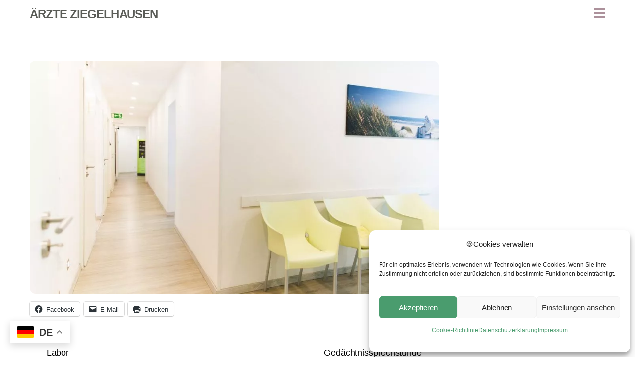

--- FILE ---
content_type: text/html;charset=UTF-8
request_url: https://hausarzt-ziegelhausen.de/flur-eingang-2-2-2-2-2/
body_size: 18732
content:
<!--THEMIFY CACHE--><!DOCTYPE html>
<html lang="de">
<head><meta charset="UTF-8"><meta name="viewport" content="width=device-width, initial-scale=1, minimum-scale=1"><style id="tb_inline_styles" data-no-optimize="1">.tb_animation_on{overflow-x:hidden}.themify_builder .wow{visibility:hidden;animation-fill-mode:both}[data-tf-animation]{will-change:transform,opacity,visibility}.themify_builder .tf_lax_done{transition-duration:.8s;transition-timing-function:cubic-bezier(.165,.84,.44,1)}[data-sticky-active].tb_sticky_scroll_active{z-index:1}[data-sticky-active].tb_sticky_scroll_active .hide-on-stick{display:none}@media(min-width:1281px){.hide-desktop{width:0!important;height:0!important;padding:0!important;visibility:hidden!important;margin:0!important;display:table-column!important;background:0!important;content-visibility:hidden;overflow:hidden!important}}@media(min-width:769px) and (max-width:1280px){.hide-tablet_landscape{width:0!important;height:0!important;padding:0!important;visibility:hidden!important;margin:0!important;display:table-column!important;background:0!important;content-visibility:hidden;overflow:hidden!important}}@media(min-width:481px) and (max-width:768px){.hide-tablet{width:0!important;height:0!important;padding:0!important;visibility:hidden!important;margin:0!important;display:table-column!important;background:0!important;content-visibility:hidden;overflow:hidden!important}}@media(max-width:480px){.hide-mobile{width:0!important;height:0!important;padding:0!important;visibility:hidden!important;margin:0!important;display:table-column!important;background:0!important;content-visibility:hidden;overflow:hidden!important}}@media(max-width:768px){div.module-gallery-grid{--galn:var(--galt)}}@media(max-width:480px){
 .themify_map.tf_map_loaded{width:100%!important}
 .ui.builder_button,.ui.nav li a{padding:.525em 1.15em}
 .fullheight>.row_inner:not(.tb_col_count_1){min-height:0}
 div.module-gallery-grid{--galn:var(--galm);gap:8px}
 }</style><noscript><style>.themify_builder .wow,.wow .tf_lazy{visibility:visible!important}</style></noscript> <style id="tf_lazy_style" data-no-optimize="1">
 .tf_svg_lazy{
 content-visibility:auto;
 background-size:100% 25%!important;
 background-repeat:no-repeat!important;
 background-position:0 0, 0 33.4%,0 66.6%,0 100%!important;
 transition:filter .3s linear!important;
 filter:blur(25px)!important; transform:translateZ(0)
 }
 .tf_svg_lazy_loaded{
 filter:blur(0)!important
 }
 [data-lazy]:is(.module,.module_row:not(.tb_first)),.module[data-lazy] .ui,.module_row[data-lazy]:not(.tb_first):is(>.row_inner,.module_column[data-lazy],.module_subrow[data-lazy]){
 background-image:none!important
 }
 </style><noscript><style>
 .tf_svg_lazy{
 display:none!important
 }
 </style></noscript><style id="tf_lazy_common" data-no-optimize="1">
 img{
 max-width:100%;
 height:auto
 }
 :where(.tf_in_flx,.tf_flx){display:inline-flex;flex-wrap:wrap;place-items:center}
 .tf_fa,:is(em,i) tf-lottie{display:inline-block;vertical-align:middle}:is(em,i) tf-lottie{width:1.5em;height:1.5em}.tf_fa{width:1em;height:1em;stroke-width:0;stroke:currentColor;overflow:visible;fill:currentColor;pointer-events:none;text-rendering:optimizeSpeed;buffered-rendering:static}#tf_svg symbol{overflow:visible}:where(.tf_lazy){position:relative;visibility:visible;display:block;opacity:.3}.wow .tf_lazy:not(.tf_swiper-slide){visibility:hidden;opacity:1}div.tf_audio_lazy audio{visibility:hidden;height:0;display:inline}.mejs-container{visibility:visible}.tf_iframe_lazy{transition:opacity .3s ease-in-out;min-height:10px}:where(.tf_flx),.tf_swiper-wrapper{display:flex}.tf_swiper-slide{flex-shrink:0;opacity:0;width:100%;height:100%}.tf_swiper-wrapper>br,.tf_lazy.tf_swiper-wrapper .tf_lazy:after,.tf_lazy.tf_swiper-wrapper .tf_lazy:before{display:none}.tf_lazy:after,.tf_lazy:before{content:'';display:inline-block;position:absolute;width:10px!important;height:10px!important;margin:0 3px;top:50%!important;inset-inline:auto 50%!important;border-radius:100%;background-color:currentColor;visibility:visible;animation:tf-hrz-loader infinite .75s cubic-bezier(.2,.68,.18,1.08)}.tf_lazy:after{width:6px!important;height:6px!important;inset-inline:50% auto!important;margin-top:3px;animation-delay:-.4s}@keyframes tf-hrz-loader{0%,100%{transform:scale(1);opacity:1}50%{transform:scale(.1);opacity:.6}}.tf_lazy_lightbox{position:fixed;background:rgba(11,11,11,.8);color:#ccc;top:0;left:0;display:flex;align-items:center;justify-content:center;z-index:999}.tf_lazy_lightbox .tf_lazy:after,.tf_lazy_lightbox .tf_lazy:before{background:#fff}.tf_vd_lazy,tf-lottie{display:flex;flex-wrap:wrap}tf-lottie{aspect-ratio:1.777}.tf_w.tf_vd_lazy video{width:100%;height:auto;position:static;object-fit:cover}
 </style><link type="image/png" href="https://hausarzt-ziegelhausen.de/wp-content/uploads/2015/01/Logo_hausarzt_heidelberg_ziegelhausen130x130.png" rel="apple-touch-icon" /><link type="image/png" href="https://hausarzt-ziegelhausen.de/wp-content/uploads/2015/01/Logo_hausarzt_heidelberg_ziegelhausen130x130.png" rel="icon" /><meta name='robots' content='index, follow, max-image-preview:large, max-snippet:-1, max-video-preview:-1' /><title>Praxisflur - ÄRZTE ZIEGELHAUSEN</title><link rel="canonical" href="https://hausarzt-ziegelhausen.de/flur-eingang-2-2-2-2-2/" /><meta property="og:locale" content="de_DE" /><meta property="og:type" content="article" /><meta property="og:title" content="Praxisflur - ÄRZTE ZIEGELHAUSEN" /><meta property="og:url" content="https://hausarzt-ziegelhausen.de/flur-eingang-2-2-2-2-2/" /><meta property="og:site_name" content="ÄRZTE ZIEGELHAUSEN" /><meta property="article:published_time" content="2018-02-20T19:55:21+00:00" /><meta property="article:modified_time" content="2018-02-20T19:55:50+00:00" /><meta property="og:image" content="https://hausarzt-ziegelhausen.de/wp-content/uploads/2018/02/A7A9097.jpg" /><meta property="og:image:width" content="2000" /><meta property="og:image:height" content="1309" /><meta property="og:image:type" content="image/jpeg" /><meta name="author" content="Dr. Cornelius Rennow" /><meta name="twitter:card" content="summary_large_image" /><meta name="twitter:label1" content="Verfasst von" /><meta name="twitter:data1" content="Dr. Cornelius Rennow" /><script type="application/ld+json" class="yoast-schema-graph">{"@context":"https://schema.org","@graph":[{"@type":"WebPage","@id":"https://hausarzt-ziegelhausen.de/flur-eingang-2-2-2-2-2/","url":"https://hausarzt-ziegelhausen.de/flur-eingang-2-2-2-2-2/","name":"Praxisflur - ÄRZTE ZIEGELHAUSEN","isPartOf":{"@id":"https://hausarzt-ziegelhausen.de/#website"},"primaryImageOfPage":{"@id":"https://hausarzt-ziegelhausen.de/flur-eingang-2-2-2-2-2/#primaryimage"},"image":{"@id":"https://hausarzt-ziegelhausen.de/flur-eingang-2-2-2-2-2/#primaryimage"},"thumbnailUrl":"https://hausarzt-ziegelhausen.de/wp-content/uploads/2018/02/A7A9097.jpg","datePublished":"2018-02-20T19:55:21+00:00","dateModified":"2018-02-20T19:55:50+00:00","author":{"@id":"https://hausarzt-ziegelhausen.de/#/schema/person/f500f76a10bddcceb5ba355918637db0"},"breadcrumb":{"@id":"https://hausarzt-ziegelhausen.de/flur-eingang-2-2-2-2-2/#breadcrumb"},"inLanguage":"de","potentialAction":[{"@type":"ReadAction","target":["https://hausarzt-ziegelhausen.de/flur-eingang-2-2-2-2-2/"]}]},{"@type":"ImageObject","inLanguage":"de","@id":"https://hausarzt-ziegelhausen.de/flur-eingang-2-2-2-2-2/#primaryimage","url":"https://hausarzt-ziegelhausen.de/wp-content/uploads/2018/02/A7A9097.jpg","contentUrl":"https://hausarzt-ziegelhausen.de/wp-content/uploads/2018/02/A7A9097.jpg","width":2000,"height":1309},{"@type":"BreadcrumbList","@id":"https://hausarzt-ziegelhausen.de/flur-eingang-2-2-2-2-2/#breadcrumb","itemListElement":[{"@type":"ListItem","position":1,"name":"Startseite","item":"https://hausarzt-ziegelhausen.de/"},{"@type":"ListItem","position":2,"name":"Praxisflur"}]},{"@type":"WebSite","@id":"https://hausarzt-ziegelhausen.de/#website","url":"https://hausarzt-ziegelhausen.de/","name":"ÄRZTE ZIEGELHAUSEN","description":"[drflex id=1 background=#c2fd7d color=#5b2438 border-radius=15.0px padding=10.0px text=&#039;Termin vereinbaren&#039; css-classes=&#039;custom-css-button weitere-klasse&#039;]","potentialAction":[{"@type":"SearchAction","target":{"@type":"EntryPoint","urlTemplate":"https://hausarzt-ziegelhausen.de/?s={search_term_string}"},"query-input":{"@type":"PropertyValueSpecification","valueRequired":true,"valueName":"search_term_string"}}],"inLanguage":"de"},{"@type":"Person","@id":"https://hausarzt-ziegelhausen.de/#/schema/person/f500f76a10bddcceb5ba355918637db0","name":"Dr. Cornelius Rennow","image":{"@type":"ImageObject","inLanguage":"de","@id":"https://hausarzt-ziegelhausen.de/#/schema/person/image/","url":"https://secure.gravatar.com/avatar/7d1bf9161cf5465484d59b178c9dda2342ef6308d000682d17a74535661b28f1?s=96&d=mm&r=g","contentUrl":"https://secure.gravatar.com/avatar/7d1bf9161cf5465484d59b178c9dda2342ef6308d000682d17a74535661b28f1?s=96&d=mm&r=g","caption":"Dr. Cornelius Rennow"},"url":"https://hausarzt-ziegelhausen.de/author/dr-cornelius-rennow/"}]}</script><link rel="alternate" type="application/rss+xml" title="ÄRZTE ZIEGELHAUSEN &raquo; Feed" href="https://hausarzt-ziegelhausen.de/feed/" />
<link rel="alternate" type="application/rss+xml" title="ÄRZTE ZIEGELHAUSEN &raquo; Kommentar-Feed" href="https://hausarzt-ziegelhausen.de/comments/feed/" />
<link rel="alternate" type="application/rss+xml" title="ÄRZTE ZIEGELHAUSEN &raquo; Praxisflur-Kommentar-Feed" href="https://hausarzt-ziegelhausen.de/flur-eingang-2-2-2-2-2/feed/" />
<link rel="alternate" title="oEmbed (JSON)" type="application/json+oembed" href="https://hausarzt-ziegelhausen.de/wp-json/oembed/1.0/embed?url=https%3A%2F%2Fhausarzt-ziegelhausen.de%2Fflur-eingang-2-2-2-2-2%2F" />
<link rel="alternate" title="oEmbed (XML)" type="text/xml+oembed" href="https://hausarzt-ziegelhausen.de/wp-json/oembed/1.0/embed?url=https%3A%2F%2Fhausarzt-ziegelhausen.de%2Fflur-eingang-2-2-2-2-2%2F&#038;format=xml" />
<style id='wp-img-auto-sizes-contain-inline-css'>
img:is([sizes=auto i],[sizes^="auto," i]){contain-intrinsic-size:3000px 1500px}
/*# sourceURL=wp-img-auto-sizes-contain-inline-css */
</style>
<style id='jetpack-sharing-buttons-style-inline-css'>
.jetpack-sharing-buttons__services-list{display:flex;flex-direction:row;flex-wrap:wrap;gap:0;list-style-type:none;margin:5px;padding:0}.jetpack-sharing-buttons__services-list.has-small-icon-size{font-size:12px}.jetpack-sharing-buttons__services-list.has-normal-icon-size{font-size:16px}.jetpack-sharing-buttons__services-list.has-large-icon-size{font-size:24px}.jetpack-sharing-buttons__services-list.has-huge-icon-size{font-size:36px}@media print{.jetpack-sharing-buttons__services-list{display:none!important}}.editor-styles-wrapper .wp-block-jetpack-sharing-buttons{gap:0;padding-inline-start:0}ul.jetpack-sharing-buttons__services-list.has-background{padding:1.25em 2.375em}
/*# sourceURL=https://hausarzt-ziegelhausen.de/wp-content/plugins/jetpack/_inc/blocks/sharing-buttons/view.css */
</style>
<style id='global-styles-inline-css'>
:root{--wp--preset--aspect-ratio--square: 1;--wp--preset--aspect-ratio--4-3: 4/3;--wp--preset--aspect-ratio--3-4: 3/4;--wp--preset--aspect-ratio--3-2: 3/2;--wp--preset--aspect-ratio--2-3: 2/3;--wp--preset--aspect-ratio--16-9: 16/9;--wp--preset--aspect-ratio--9-16: 9/16;--wp--preset--color--black: #000000;--wp--preset--color--cyan-bluish-gray: #abb8c3;--wp--preset--color--white: #ffffff;--wp--preset--color--pale-pink: #f78da7;--wp--preset--color--vivid-red: #cf2e2e;--wp--preset--color--luminous-vivid-orange: #ff6900;--wp--preset--color--luminous-vivid-amber: #fcb900;--wp--preset--color--light-green-cyan: #7bdcb5;--wp--preset--color--vivid-green-cyan: #00d084;--wp--preset--color--pale-cyan-blue: #8ed1fc;--wp--preset--color--vivid-cyan-blue: #0693e3;--wp--preset--color--vivid-purple: #9b51e0;--wp--preset--gradient--vivid-cyan-blue-to-vivid-purple: linear-gradient(135deg,rgb(6,147,227) 0%,rgb(155,81,224) 100%);--wp--preset--gradient--light-green-cyan-to-vivid-green-cyan: linear-gradient(135deg,rgb(122,220,180) 0%,rgb(0,208,130) 100%);--wp--preset--gradient--luminous-vivid-amber-to-luminous-vivid-orange: linear-gradient(135deg,rgb(252,185,0) 0%,rgb(255,105,0) 100%);--wp--preset--gradient--luminous-vivid-orange-to-vivid-red: linear-gradient(135deg,rgb(255,105,0) 0%,rgb(207,46,46) 100%);--wp--preset--gradient--very-light-gray-to-cyan-bluish-gray: linear-gradient(135deg,rgb(238,238,238) 0%,rgb(169,184,195) 100%);--wp--preset--gradient--cool-to-warm-spectrum: linear-gradient(135deg,rgb(74,234,220) 0%,rgb(151,120,209) 20%,rgb(207,42,186) 40%,rgb(238,44,130) 60%,rgb(251,105,98) 80%,rgb(254,248,76) 100%);--wp--preset--gradient--blush-light-purple: linear-gradient(135deg,rgb(255,206,236) 0%,rgb(152,150,240) 100%);--wp--preset--gradient--blush-bordeaux: linear-gradient(135deg,rgb(254,205,165) 0%,rgb(254,45,45) 50%,rgb(107,0,62) 100%);--wp--preset--gradient--luminous-dusk: linear-gradient(135deg,rgb(255,203,112) 0%,rgb(199,81,192) 50%,rgb(65,88,208) 100%);--wp--preset--gradient--pale-ocean: linear-gradient(135deg,rgb(255,245,203) 0%,rgb(182,227,212) 50%,rgb(51,167,181) 100%);--wp--preset--gradient--electric-grass: linear-gradient(135deg,rgb(202,248,128) 0%,rgb(113,206,126) 100%);--wp--preset--gradient--midnight: linear-gradient(135deg,rgb(2,3,129) 0%,rgb(40,116,252) 100%);--wp--preset--font-size--small: 13px;--wp--preset--font-size--medium: clamp(14px, 0.875rem + ((1vw - 3.2px) * 0.469), 20px);--wp--preset--font-size--large: clamp(22.041px, 1.378rem + ((1vw - 3.2px) * 1.091), 36px);--wp--preset--font-size--x-large: clamp(25.014px, 1.563rem + ((1vw - 3.2px) * 1.327), 42px);--wp--preset--font-family--system-font: -apple-system,BlinkMacSystemFont,"Segoe UI",Roboto,Oxygen-Sans,Ubuntu,Cantarell,"Helvetica Neue",sans-serif;--wp--preset--spacing--20: 0.44rem;--wp--preset--spacing--30: 0.67rem;--wp--preset--spacing--40: 1rem;--wp--preset--spacing--50: 1.5rem;--wp--preset--spacing--60: 2.25rem;--wp--preset--spacing--70: 3.38rem;--wp--preset--spacing--80: 5.06rem;--wp--preset--shadow--natural: 6px 6px 9px rgba(0, 0, 0, 0.2);--wp--preset--shadow--deep: 12px 12px 50px rgba(0, 0, 0, 0.4);--wp--preset--shadow--sharp: 6px 6px 0px rgba(0, 0, 0, 0.2);--wp--preset--shadow--outlined: 6px 6px 0px -3px rgb(255, 255, 255), 6px 6px rgb(0, 0, 0);--wp--preset--shadow--crisp: 6px 6px 0px rgb(0, 0, 0);}:where(body) { margin: 0; }.wp-site-blocks > .alignleft { float: left; margin-right: 2em; }.wp-site-blocks > .alignright { float: right; margin-left: 2em; }.wp-site-blocks > .aligncenter { justify-content: center; margin-left: auto; margin-right: auto; }:where(.wp-site-blocks) > * { margin-block-start: 24px; margin-block-end: 0; }:where(.wp-site-blocks) > :first-child { margin-block-start: 0; }:where(.wp-site-blocks) > :last-child { margin-block-end: 0; }:root { --wp--style--block-gap: 24px; }:root :where(.is-layout-flow) > :first-child{margin-block-start: 0;}:root :where(.is-layout-flow) > :last-child{margin-block-end: 0;}:root :where(.is-layout-flow) > *{margin-block-start: 24px;margin-block-end: 0;}:root :where(.is-layout-constrained) > :first-child{margin-block-start: 0;}:root :where(.is-layout-constrained) > :last-child{margin-block-end: 0;}:root :where(.is-layout-constrained) > *{margin-block-start: 24px;margin-block-end: 0;}:root :where(.is-layout-flex){gap: 24px;}:root :where(.is-layout-grid){gap: 24px;}.is-layout-flow > .alignleft{float: left;margin-inline-start: 0;margin-inline-end: 2em;}.is-layout-flow > .alignright{float: right;margin-inline-start: 2em;margin-inline-end: 0;}.is-layout-flow > .aligncenter{margin-left: auto !important;margin-right: auto !important;}.is-layout-constrained > .alignleft{float: left;margin-inline-start: 0;margin-inline-end: 2em;}.is-layout-constrained > .alignright{float: right;margin-inline-start: 2em;margin-inline-end: 0;}.is-layout-constrained > .aligncenter{margin-left: auto !important;margin-right: auto !important;}.is-layout-constrained > :where(:not(.alignleft):not(.alignright):not(.alignfull)){margin-left: auto !important;margin-right: auto !important;}body .is-layout-flex{display: flex;}.is-layout-flex{flex-wrap: wrap;align-items: center;}.is-layout-flex > :is(*, div){margin: 0;}body .is-layout-grid{display: grid;}.is-layout-grid > :is(*, div){margin: 0;}body{font-family: var(--wp--preset--font-family--system-font);font-size: var(--wp--preset--font-size--medium);line-height: 1.6;padding-top: 0px;padding-right: 0px;padding-bottom: 0px;padding-left: 0px;}a:where(:not(.wp-element-button)){text-decoration: underline;}:root :where(.wp-element-button, .wp-block-button__link){background-color: #32373c;border-width: 0;color: #fff;font-family: inherit;font-size: inherit;font-style: inherit;font-weight: inherit;letter-spacing: inherit;line-height: inherit;padding-top: calc(0.667em + 2px);padding-right: calc(1.333em + 2px);padding-bottom: calc(0.667em + 2px);padding-left: calc(1.333em + 2px);text-decoration: none;text-transform: inherit;}.has-black-color{color: var(--wp--preset--color--black) !important;}.has-cyan-bluish-gray-color{color: var(--wp--preset--color--cyan-bluish-gray) !important;}.has-white-color{color: var(--wp--preset--color--white) !important;}.has-pale-pink-color{color: var(--wp--preset--color--pale-pink) !important;}.has-vivid-red-color{color: var(--wp--preset--color--vivid-red) !important;}.has-luminous-vivid-orange-color{color: var(--wp--preset--color--luminous-vivid-orange) !important;}.has-luminous-vivid-amber-color{color: var(--wp--preset--color--luminous-vivid-amber) !important;}.has-light-green-cyan-color{color: var(--wp--preset--color--light-green-cyan) !important;}.has-vivid-green-cyan-color{color: var(--wp--preset--color--vivid-green-cyan) !important;}.has-pale-cyan-blue-color{color: var(--wp--preset--color--pale-cyan-blue) !important;}.has-vivid-cyan-blue-color{color: var(--wp--preset--color--vivid-cyan-blue) !important;}.has-vivid-purple-color{color: var(--wp--preset--color--vivid-purple) !important;}.has-black-background-color{background-color: var(--wp--preset--color--black) !important;}.has-cyan-bluish-gray-background-color{background-color: var(--wp--preset--color--cyan-bluish-gray) !important;}.has-white-background-color{background-color: var(--wp--preset--color--white) !important;}.has-pale-pink-background-color{background-color: var(--wp--preset--color--pale-pink) !important;}.has-vivid-red-background-color{background-color: var(--wp--preset--color--vivid-red) !important;}.has-luminous-vivid-orange-background-color{background-color: var(--wp--preset--color--luminous-vivid-orange) !important;}.has-luminous-vivid-amber-background-color{background-color: var(--wp--preset--color--luminous-vivid-amber) !important;}.has-light-green-cyan-background-color{background-color: var(--wp--preset--color--light-green-cyan) !important;}.has-vivid-green-cyan-background-color{background-color: var(--wp--preset--color--vivid-green-cyan) !important;}.has-pale-cyan-blue-background-color{background-color: var(--wp--preset--color--pale-cyan-blue) !important;}.has-vivid-cyan-blue-background-color{background-color: var(--wp--preset--color--vivid-cyan-blue) !important;}.has-vivid-purple-background-color{background-color: var(--wp--preset--color--vivid-purple) !important;}.has-black-border-color{border-color: var(--wp--preset--color--black) !important;}.has-cyan-bluish-gray-border-color{border-color: var(--wp--preset--color--cyan-bluish-gray) !important;}.has-white-border-color{border-color: var(--wp--preset--color--white) !important;}.has-pale-pink-border-color{border-color: var(--wp--preset--color--pale-pink) !important;}.has-vivid-red-border-color{border-color: var(--wp--preset--color--vivid-red) !important;}.has-luminous-vivid-orange-border-color{border-color: var(--wp--preset--color--luminous-vivid-orange) !important;}.has-luminous-vivid-amber-border-color{border-color: var(--wp--preset--color--luminous-vivid-amber) !important;}.has-light-green-cyan-border-color{border-color: var(--wp--preset--color--light-green-cyan) !important;}.has-vivid-green-cyan-border-color{border-color: var(--wp--preset--color--vivid-green-cyan) !important;}.has-pale-cyan-blue-border-color{border-color: var(--wp--preset--color--pale-cyan-blue) !important;}.has-vivid-cyan-blue-border-color{border-color: var(--wp--preset--color--vivid-cyan-blue) !important;}.has-vivid-purple-border-color{border-color: var(--wp--preset--color--vivid-purple) !important;}.has-vivid-cyan-blue-to-vivid-purple-gradient-background{background: var(--wp--preset--gradient--vivid-cyan-blue-to-vivid-purple) !important;}.has-light-green-cyan-to-vivid-green-cyan-gradient-background{background: var(--wp--preset--gradient--light-green-cyan-to-vivid-green-cyan) !important;}.has-luminous-vivid-amber-to-luminous-vivid-orange-gradient-background{background: var(--wp--preset--gradient--luminous-vivid-amber-to-luminous-vivid-orange) !important;}.has-luminous-vivid-orange-to-vivid-red-gradient-background{background: var(--wp--preset--gradient--luminous-vivid-orange-to-vivid-red) !important;}.has-very-light-gray-to-cyan-bluish-gray-gradient-background{background: var(--wp--preset--gradient--very-light-gray-to-cyan-bluish-gray) !important;}.has-cool-to-warm-spectrum-gradient-background{background: var(--wp--preset--gradient--cool-to-warm-spectrum) !important;}.has-blush-light-purple-gradient-background{background: var(--wp--preset--gradient--blush-light-purple) !important;}.has-blush-bordeaux-gradient-background{background: var(--wp--preset--gradient--blush-bordeaux) !important;}.has-luminous-dusk-gradient-background{background: var(--wp--preset--gradient--luminous-dusk) !important;}.has-pale-ocean-gradient-background{background: var(--wp--preset--gradient--pale-ocean) !important;}.has-electric-grass-gradient-background{background: var(--wp--preset--gradient--electric-grass) !important;}.has-midnight-gradient-background{background: var(--wp--preset--gradient--midnight) !important;}.has-small-font-size{font-size: var(--wp--preset--font-size--small) !important;}.has-medium-font-size{font-size: var(--wp--preset--font-size--medium) !important;}.has-large-font-size{font-size: var(--wp--preset--font-size--large) !important;}.has-x-large-font-size{font-size: var(--wp--preset--font-size--x-large) !important;}.has-system-font-font-family{font-family: var(--wp--preset--font-family--system-font) !important;}
:root :where(.wp-block-pullquote){font-size: clamp(0.984em, 0.984rem + ((1vw - 0.2em) * 0.645), 1.5em);line-height: 1.6;}
/*# sourceURL=global-styles-inline-css */
</style>
<link rel="preload" href="https://hausarzt-ziegelhausen.de/wp-content/plugins/announcement-bar/css/style.css?ver=2.2.4" as="style"><link rel='stylesheet' id='announcement-bar-style-css' href='https://hausarzt-ziegelhausen.de/wp-content/plugins/announcement-bar/css/style.css?ver=2.2.4' media='all' />
<link rel="preload" href="https://hausarzt-ziegelhausen.de/wp-content/plugins/dr-flex/css/drflex-site.css?ver=20250616070559" as="style"><link rel='stylesheet' id='drflex-site-css' href='https://hausarzt-ziegelhausen.de/wp-content/plugins/dr-flex/css/drflex-site.css?ver=20250616070559' media='all' />
<link rel="preload" href="https://hausarzt-ziegelhausen.de/wp-content/plugins/complianz-gdpr/assets/css/cookieblocker.min.css?ver=1763710111" as="style"><link rel='stylesheet' id='cmplz-general-css' href='https://hausarzt-ziegelhausen.de/wp-content/plugins/complianz-gdpr/assets/css/cookieblocker.min.css?ver=1763710111' media='all' />
<link rel="preload" href="https://hausarzt-ziegelhausen.de/wp-content/plugins/jetpack/modules/sharedaddy/sharing.css?ver=15.2" as="style"><link rel='stylesheet' id='sharedaddy-css' href='https://hausarzt-ziegelhausen.de/wp-content/plugins/jetpack/modules/sharedaddy/sharing.css?ver=15.2' media='all' />
<link rel="preload" href="https://hausarzt-ziegelhausen.de/wp-content/plugins/jetpack/_inc/social-logos/social-logos.min.css?ver=15.2" as="style"><link rel='stylesheet' id='social-logos-css' href='https://hausarzt-ziegelhausen.de/wp-content/plugins/jetpack/_inc/social-logos/social-logos.min.css?ver=15.2' media='all' />
<script defer="defer" src="https://hausarzt-ziegelhausen.de/wp-includes/js/jquery/jquery.min.js?ver=3.7.1" id="jquery-core-js"></script>
<script id="generated-embed-script-js-after">
(function(){function m(a,b){function n(){var e;try{var h=navigator.language||navigator.a;"string"===typeof h||h instanceof String?e=h.trim().substring(0,2).toLowerCase():e="de"}catch(v){e="de"}return"de"==e||"en"==e?e:"de"}if("number"!==typeof a&&"undefined"!==typeof a)throw"first argument must be a number or undefined";if("function"!==typeof b&&"undefined"!==typeof b)throw"second argument must be a function or undefined";"number"!==typeof a&&(a=1);if(!t(a))throw"'"+a+"' is not a valid configuration id";
if(u())window.open("/?rest_route=/drflex/v1/booking/website-plugin-api/v1/embed/"+n(),"_blank");else if(!1===k){var l=document.createElement("style");l.textContent="@keyframes drflex-spinner-rotate {0% {transform: rotate(0deg);}100% {transform: rotate(359deg);}}";document.head.appendChild(l);var c=document.createElement("div");c.setAttribute("style","height: 100vh; position: fixed; width: 100%; overflow: hidden; z-index: 2147483647; margin: 0px; padding: 0px; top: 0; left: 0; background: rgba(0, 0, 0, 0.5);");
var f=document.createElement("div");f.setAttribute("style","height: 100vh; position: fixed; width: 100%; overflow: hidden;top: 0; left: 0;");c.appendChild(f);var p=document.createElement("div");p.setAttribute("style","height: 100vh;position: fixed;width: 100%;top: 0;left: 0;animation: drflex-spinner-rotate 1s infinite;background-repeat: no-repeat;background-position: center;background-image: url(\"data:image/svg+xml;charset=utf8,%3Csvg width='32' height='32' viewBox='0 0 32 32' fill='none' xmlns='http://www.w3.org/2000/svg'%3E%3Cpath fill-rule='evenodd' clip-rule='evenodd' d='M20.828 1.14C17.69 0.12 14.31 0.12 11.172 1.14C8.033 2.159 5.299 4.146 3.359 6.816C1.42 9.485 0.375 12.7 0.375 16C0.375 19.3 1.42 22.515 3.359 25.184C5.298 27.853 8.033 29.84 11.171 30.86C14.309 31.88 17.69 31.88 20.828 30.86C23.966 29.841 26.701 27.854 28.641 25.185C30.58 22.515 31.625 19.3 31.625 16.001C31.625 15.383 31.124 14.882 30.507 14.882C29.889 14.882 29.388 15.383 29.388 16.001C29.388 18.828 28.493 21.583 26.831 23.87C25.169 26.157 22.826 27.859 20.137 28.733C17.448 29.607 14.551 29.606 11.863 28.733C9.174 27.859 6.831 26.156 5.169 23.869C3.507 21.582 2.612 18.827 2.612 16C2.612 13.173 3.507 10.418 5.169 8.131C6.831 5.843 9.174 4.141 11.863 3.267C14.552 2.394 17.448 2.394 20.137 3.267C20.724 3.458 21.355 3.137 21.546 2.549C21.737 1.962 21.416 1.331 20.828 1.14Z' fill='white'/%3E%3C/svg%3E\");");
f.appendChild(p);c.setAttribute("id","dr-flex-embed-holder");var d=document.createElement("iframe");d.setAttribute("style","width: 100%; height: 100%; overflow: auto; display: none; border: none; padding: 0; margin: 0; background: transparent;");d.setAttribute("src","/?rest_route=/drflex/v1/booking/website-plugin-api/v1/embed/"+n());d.setAttribute("id","dr-flex-embed-frame");d.setAttribute("name","dr-flex-embed-frame");c.appendChild(d);document.body.insertBefore(c,document.body.firstChild);k=!0;var q=
!1;d.addEventListener("load",function(){q?m(a,b):(f.style.display="none",c.style.backgroundImage="none",q=!0,d.style.display="block",d.style.opacity="1.0",window.setTimeout(function(){c.removeChild(f);document.head.removeChild(l)},1E3))},!1);g=c}else g.style.display="none",document.body.removeChild(g),g=null,k=!1}function t(a){for(var b=0;b<r.length;b++)if(r[b]===a)return!0;return!1}function u(){var a=0;"number"===typeof window.innerWidth?a=window.innerWidth:document.documentElement&&(document.documentElement.clientWidth||
document.documentElement.clientHeight)?a=document.documentElement.clientWidth:document.body&&(document.body.clientWidth||document.body.clientHeight)&&(a=document.body.clientWidth);if(768>a)return!0;a=!1;var b=navigator.userAgent||navigator.vendor||window.opera;if(/(android|bb\d+|meego).+mobile|avantgo|bada\/|blackberry|blazer|compal|elaine|fennec|hiptop|iemobile|ip(hone|od)|iris|kindle|lge |maemo|midp|mmp|mobile.+firefox|netfront|opera m(ob|in)i|palm( os)?|phone|p(ixi|re)\/|plucker|pocket|psp|series(4|6)0|symbian|treo|up\.(browser|link)|vodafone|wap|windows ce|xda|xiino/i.test(b)||
/1207|6310|6590|3gso|4thp|50[1-6]i|770s|802s|a wa|abac|ac(er|oo|s\-)|ai(ko|rn)|al(av|ca|co)|amoi|an(ex|ny|yw)|aptu|ar(ch|go)|as(te|us)|attw|au(di|\-m|r |s )|avan|be(ck|ll|nq)|bi(lb|rd)|bl(ac|az)|br(e|v)w|bumb|bw\-(n|u)|c55\/|capi|ccwa|cdm\-|cell|chtm|cldc|cmd\-|co(mp|nd)|craw|da(it|ll|ng)|dbte|dc\-s|devi|dica|dmob|do(c|p)o|ds(12|\-d)|el(49|ai)|em(l2|ul)|er(ic|k0)|esl8|ez([4-7]0|os|wa|ze)|fetc|fly(\-|_)|g1 u|g560|gene|gf\-5|g\-mo|go(\.w|od)|gr(ad|un)|haie|hcit|hd\-(m|p|t)|hei\-|hi(pt|ta)|hp( i|ip)|hs\-c|ht(c(\-| |_|a|g|p|s|t)|tp)|hu(aw|tc)|i\-(20|go|ma)|i230|iac( |\-|\/)|ibro|idea|ig01|ikom|im1k|inno|ipaq|iris|ja(t|v)a|jbro|jemu|jigs|kddi|keji|kgt( |\/)|klon|kpt |kwc\-|kyo(c|k)|le(no|xi)|lg( g|\/(k|l|u)|50|54|\-[a-w])|libw|lynx|m1\-w|m3ga|m50\/|ma(te|ui|xo)|mc(01|21|ca)|m\-cr|me(rc|ri)|mi(o8|oa|ts)|mmef|mo(01|02|bi|de|do|t(\-| |o|v)|zz)|mt(50|p1|v )|mwbp|mywa|n10[0-2]|n20[2-3]|n30(0|2)|n50(0|2|5)|n7(0(0|1)|10)|ne((c|m)\-|on|tf|wf|wg|wt)|nok(6|i)|nzph|o2im|op(ti|wv)|oran|owg1|p800|pan(a|d|t)|pdxg|pg(13|\-([1-8]|c))|phil|pire|pl(ay|uc)|pn\-2|po(ck|rt|se)|prox|psio|pt\-g|qa\-a|qc(07|12|21|32|60|\-[2-7]|i\-)|qtek|r380|r600|raks|rim9|ro(ve|zo)|s55\/|sa(ge|ma|mm|ms|ny|va)|sc(01|h\-|oo|p\-)|sdk\/|se(c(\-|0|1)|47|mc|nd|ri)|sgh\-|shar|sie(\-|m)|sk\-0|sl(45|id)|sm(al|ar|b3|it|t5)|so(ft|ny)|sp(01|h\-|v\-|v )|sy(01|mb)|t2(18|50)|t6(00|10|18)|ta(gt|lk)|tcl\-|tdg\-|tel(i|m)|tim\-|t\-mo|to(pl|sh)|ts(70|m\-|m3|m5)|tx\-9|up(\.b|g1|si)|utst|v400|v750|veri|vi(rg|te)|vk(40|5[0-3]|\-v)|vm40|voda|vulc|vx(52|53|60|61|70|80|81|83|85|98)|w3c(\-| )|webc|whit|wi(g |nc|nw)|wmlb|wonu|x700|yas\-|your|zeto|zte\-/i.test(b.substr(0,
4)))a=!0;return a}var r=[1];window.addEventListener("message",function(a){a.origin===window.location.origin&&"function"===typeof window.__drflex_callback&&(a=JSON.parse(a.data),window.__drflex_callback(a))},!1);var k=!1,g=null;window.toggleDrFlexAppointments=m})();

//# sourceURL=generated-embed-script-js-after
</script>
<link rel="https://api.w.org/" href="https://hausarzt-ziegelhausen.de/wp-json/" /><link rel="alternate" title="JSON" type="application/json" href="https://hausarzt-ziegelhausen.de/wp-json/wp/v2/posts/4788" /><link rel="EditURI" type="application/rsd+xml" title="RSD" href="https://hausarzt-ziegelhausen.de/xmlrpc.php?rsd" />
<meta name="generator" content="WordPress 6.9" />
<link rel='shortlink' href='https://wp.me/p3Ded7-1fe' />
<style type="text/css">/** Google Analytics Opt Out Custom CSS **/.gaoop {color: #ffffff; line-height: 2; position: fixed; bottom: 0; left: 0; width: 100%; -webkit-box-shadow: 0 4px 15px rgba(0, 0, 0, 0.4); -moz-box-shadow: 0 4px 15px rgba(0, 0, 0, 0.4); box-shadow: 0 4px 15px rgba(0, 0, 0, 0.4); background-color: #0E90D2; padding: 1rem; margin: 0; display: flex; align-items: center; justify-content: space-between; } .gaoop-hidden {display: none; } .gaoop-checkbox:checked + .gaoop {width: auto; right: 0; left: auto; opacity: 0.5; ms-filter: "progid:DXImageTransform.Microsoft.Alpha(Opacity=50)"; filter: alpha(opacity=50); -moz-opacity: 0.5; -khtml-opacity: 0.5; } .gaoop-checkbox:checked + .gaoop .gaoop-close-icon {display: none; } .gaoop-checkbox:checked + .gaoop .gaoop-opt-out-content {display: none; } input.gaoop-checkbox {display: none; } .gaoop a {color: #67C2F0; text-decoration: none; } .gaoop a:hover {color: #ffffff; text-decoration: underline; } .gaoop-info-icon {margin: 0; padding: 0; cursor: pointer; } .gaoop svg {position: relative; margin: 0; padding: 0; width: auto; height: 25px; } .gaoop-close-icon {cursor: pointer; position: relative; opacity: 0.5; ms-filter: "progid:DXImageTransform.Microsoft.Alpha(Opacity=50)"; filter: alpha(opacity=50); -moz-opacity: 0.5; -khtml-opacity: 0.5; margin: 0; padding: 0; text-align: center; vertical-align: top; display: inline-block; } .gaoop-close-icon:hover {z-index: 1; opacity: 1; ms-filter: "progid:DXImageTransform.Microsoft.Alpha(Opacity=100)"; filter: alpha(opacity=100); -moz-opacity: 1; -khtml-opacity: 1; } .gaoop_closed .gaoop-opt-out-link, .gaoop_closed .gaoop-close-icon {display: none; } .gaoop_closed:hover {opacity: 1; ms-filter: "progid:DXImageTransform.Microsoft.Alpha(Opacity=100)"; filter: alpha(opacity=100); -moz-opacity: 1; -khtml-opacity: 1; } .gaoop_closed .gaoop-opt-out-content {display: none; } .gaoop_closed .gaoop-info-icon {width: 100%; } .gaoop-opt-out-content {display: inline-block; vertical-align: top; } </style> <style>img#wpstats{display:none}</style><style>.cmplz-hidden {
 display: none !important;
 }</style><style>@keyframes themifyAnimatedBG{
 0%{background-color:#33baab}100%{background-color:#e33b9e}50%{background-color:#4961d7}33.3%{background-color:#2ea85c}25%{background-color:#2bb8ed}20%{background-color:#dd5135}
 }
 .module_row.animated-bg{
 animation:themifyAnimatedBG 30000ms infinite alternate
 }</style><script type="text/plain" data-service="google-analytics" data-category="statistics" async data-cmplz-src="https://www.googletagmanager.com/gtag/js?id=G-6B4MV8ZVVN"></script><script> window.dataLayer = window.dataLayer || [];
 function gtag(){dataLayer.push(arguments);}
 gtag('js', new Date());

 gtag('config', 'G-6B4MV8ZVVN');</script><style>:root{--builder-tiles-gutter:5px}</style><link rel="icon" href="https://hausarzt-ziegelhausen.de/wp-content/uploads/2025/11/cropped-HAZ2024-2-32x32.png" sizes="32x32" />
<link rel="icon" href="https://hausarzt-ziegelhausen.de/wp-content/uploads/2025/11/cropped-HAZ2024-2-192x192.png" sizes="192x192" />
<link rel="apple-touch-icon" href="https://hausarzt-ziegelhausen.de/wp-content/uploads/2025/11/cropped-HAZ2024-2-180x180.png" />
<meta name="msapplication-TileImage" content="https://hausarzt-ziegelhausen.de/wp-content/uploads/2025/11/cropped-HAZ2024-2-270x270.png" />
<link rel="prefetch" href="https://hausarzt-ziegelhausen.de/wp-content/themes/themify-ultra/js/themify-script.js?ver=8.0.7" as="script" fetchpriority="low"><link rel="prefetch" href="https://hausarzt-ziegelhausen.de/wp-content/themes/themify-ultra/themify/js/modules/themify-sidemenu.js?ver=8.1.9" as="script" fetchpriority="low"><link rel="preload" href="https://hausarzt-ziegelhausen.de/wp-content/uploads/2018/02/A7A9097-1024x670-1024x585.jpg" as="image" imagesrcset="https://hausarzt-ziegelhausen.de/wp-content/uploads/2018/02/A7A9097-1024x670-1024x585.jpg 1024w, https://hausarzt-ziegelhausen.de/wp-content/uploads/2018/02/A7A9097-1024x670-15x10.jpg 15w, https://hausarzt-ziegelhausen.de/wp-content/uploads/2018/02/A7A9097-1024x670-1x1.jpg 1w, https://hausarzt-ziegelhausen.de/wp-content/uploads/2018/02/A7A9097-1024x670-10x7.jpg 10w, https://hausarzt-ziegelhausen.de/wp-content/uploads/2018/02/A7A9097-1024x670-5x3.jpg 5w, https://hausarzt-ziegelhausen.de/wp-content/uploads/2018/02/A7A9097-1024x670-3x1.jpg 3w, https://hausarzt-ziegelhausen.de/wp-content/uploads/2018/02/A7A9097-1024x670-2x1.jpg 2w" imagesizes="(max-width: 1024px) 100vw, 1024px" fetchpriority="high"><link rel="preload" fetchpriority="high" href="https://hausarzt-ziegelhausen.de/wp-content/uploads/themify-concate/4258949419/themify-394036135.css" as="style"><link fetchpriority="high" id="themify_concate-css" rel="stylesheet" href="https://hausarzt-ziegelhausen.de/wp-content/uploads/themify-concate/4258949419/themify-394036135.css"><link rel="preconnect" href="https://www.google-analytics.com"><style id="wp-custom-css"> .fullcover-bg {
 width: 100%;
 height: 100vh; 
 position: fixed;
 top: 0;
 left: 0;
}
.themify_builder_active .fullcover-bg {
 position: static;
}</style></head>
<body data-cmplz=1 class="wp-singular post-template-default single single-post postid-4788 single-format-standard wp-theme-themify-ultra skin-default sidebar1 default_width no-home tb_animation_on ready-view header-top-widgets no-fixed-header footer-block theme-font-sans-serif search-off single-classic-layout sidemenu-active">
<a class="screen-reader-text skip-to-content" href="#content">Skip to content</a><svg id="tf_svg" style="display:none"><defs><symbol id="tf-fas-phone" viewBox="0 0 32 32"><path d="M30.81 1.56q1.2.25 1.2 1.44 0 12-8.5 20.5T3 32q-1.2 0-1.45-1.19l-1.5-6.5q-.31-1.18.88-1.68l7-3q1-.44 1.75.43l3.06 3.75q3.69-1.68 6.53-4.56t4.53-6.5l-3.75-3.12q-.87-.7-.43-1.75l3-7q.5-1.13 1.68-.82z"/></symbol><symbol id="tf-far-envelope" viewBox="0 0 32 32"><path d="M29 4q1.25 0 2.13.88T32 7v18q0 1.25-.88 2.13T29 28H3q-1.25 0-2.13-.88T0 25V7q0-1.25.88-2.13T3 4h26zm0 3H3v2.56q2.19 1.75 8.44 6.63 0 .06.87.78t1.32 1 1.15.66T16 19t1.22-.38 1.16-.65 1.3-1 .88-.78Q26.81 11.3 29 9.56V7zM3 25h26V13.37q-2.19 1.76-6.56 5.2-.13.06-.9.74t-1.23 1-1.25.78-1.56.7T16 22t-1.53-.22-1.56-.72-1.22-.81-1.22-.97-.9-.72Q5.18 15.12 3 13.37V25z"/></symbol><symbol id="tf-fab-instagram" viewBox="0 0 32 32"><path d="M14 8.81q3 0 5.1 2.1t2.09 5.1-2.1 5.08T14 23.2t-5.1-2.1T6.82 16t2.1-5.1T14 8.82zm0 11.88q1.94 0 3.31-1.38T18.7 16t-1.38-3.31T14 11.3t-3.31 1.38T9.3 16t1.38 3.31T14 20.7zM23.13 8.5q0 .69-.47 1.19t-1.16.5-1.19-.5-.5-1.19.5-1.16 1.19-.46 1.16.46.46 1.16zm4.8 1.75Q28 11.94 28 16t-.06 5.75q-.19 3.81-2.28 5.9t-5.9 2.23Q18.05 30 14 30t-5.75-.13q-3.81-.18-5.87-2.25-.82-.75-1.32-1.75t-.72-1.93-.21-2.2Q0 20.07 0 16t.13-5.81Q.3 6.44 2.38 4.37q2.06-2.12 5.87-2.31Q9.94 2 14 2t5.75.06q3.81.19 5.9 2.28t2.29 5.9zm-3 14q.2-.5.32-1.28t.19-1.88.06-1.78V12.7l-.06-1.78-.19-1.88-.31-1.28q-.75-1.94-2.69-2.69-.5-.18-1.28-.31t-1.88-.19-1.75-.06H10.7l-1.78.06-1.88.19-1.28.31q-1.94.75-2.69 2.7-.18.5-.31 1.27t-.19 1.88-.06 1.75v6l.03 1.53.1 1.6.18 1.34.25 1.12q.82 1.94 2.69 2.69.5.19 1.28.31t1.88.19 1.75.06h6.65l1.78-.06 1.88-.19 1.28-.31q1.94-.81 2.69-2.69z"/></symbol><symbol id="tf-ti-facebook" viewBox="0 0 32 32"><path d="M23.44 10.5h-5V7.75c0-1.44.19-2.25 2.25-2.25h2.75V0H19c-5.31 0-7.13 2.69-7.13 7.19v3.31h-3.3V16h3.3v16h6.57V16h4.44z"/></symbol></defs></svg><script> </script><noscript><iframe data-no-script src="https://www.googletagmanager.com/ns.html?id=GTM-G-LD96CEBE8D" height="0" width="0" style="display:none"></iframe></noscript><script async data-no-optimize="1" data-noptimize="1" data-cfasync="false" data-ga="G-LD96CEBE8D" src="[data-uri]"></script><script type="text/plain" data-service="google-analytics" data-category="statistics" async data-no-optimize="1" data-noptimize="1" data-cfasync="false" data-cmplz-src="https://www.googletagmanager.com/gtag/js?id=G-LD96CEBE8D"></script><div id="pagewrap" class="tf_box hfeed site"><div id="headerwrap" class=' tf_box'> <div class="header-icons tf_hide"><a id="menu-icon" class="tf_inline_b tf_text_dec" href="#mobile-menu" aria-label="Menu"><span class="menu-icon-inner tf_inline_b tf_vmiddle tf_overflow"></span><span class="screen-reader-text">Menu</span></a> </div><header id="header" class="tf_box pagewidth tf_clearfix" itemscope="itemscope" itemtype="https://schema.org/WPHeader"><div class="header-bar tf_box"> <div id="site-logo"><a href="https://hausarzt-ziegelhausen.de" title="ÄRZTE ZIEGELHAUSEN"><span>ÄRZTE ZIEGELHAUSEN</span></a></div><div id="site-description" class="site-description"><span>[drflex id=1 background=#c2fd7d color=#5b2438 border-radius=15.0px padding=10.0px text='Termin vereinbaren' css-classes='custom-css-button weitere-klasse']</span></div></div><div id="mobile-menu" class="sidemenu sidemenu-off tf_scrollbar"><div class="navbar-wrapper tf_clearfix"><div class="social-widget tf_inline_b tf_vmiddle"><div id="themify-social-links-1008" class="widget themify-social-links"><ul class="social-links horizontal"><li class="social-link-item telefon font-icon icon-medium"><a href="tel:+49(0)6221889000" aria-label="telefon" target="_blank" rel="noopener"><em style="color:rgba(255, 255, 255, 1);background-color:#4a9c6e;"><svg aria-label="Telefon" class="tf_fa tf-fas-phone" role="img"><use href="#tf-fas-phone"></use></svg></em> </a></li><li class="social-link-item email font-icon icon-medium"><a href="mailto:info@aerzte-ziegelhausen.de" aria-label="email" target="_blank" rel="noopener"><em style="color:rgba(255, 255, 255, 1);background-color:#4a9c6e;"><svg aria-label="Email" class="tf_fa tf-far-envelope" role="img"><use href="#tf-far-envelope"></use></svg></em> </a></li><li class="social-link-item instagram font-icon icon-medium"><a href="https://www.instagram.com/hausarztheidelberg/" aria-label="instagram" target="_blank" rel="noopener"><em style="color:rgba(255, 255, 255, 1);background-color:#4a9c6e;"><svg aria-label="Instagram" class="tf_fa tf-fab-instagram" role="img"><use href="#tf-fab-instagram"></use></svg></em> </a></li><li class="social-link-item facebook font-icon icon-medium"><a href="https://de-de.facebook.com/pages/Haus%C3%A4rzte-Ziegelhausen/123136731128885" aria-label="facebook" target="_blank" rel="noopener"><em style="color:rgba(255, 255, 255, 1);background-color:#4a9c6e;"><svg aria-label="Facebook" class="tf_fa tf-ti-facebook" role="img"><use href="#tf-ti-facebook"></use></svg></em> </a></li></ul></div><div id="block-8" class="widget widget_block"><p><div class="drflex-button-wrapper"><a href="javascript:toggleDrFlexAppointments()"><div class="drflex-button custom-css-button weitere-klasse"
 style="border-radius: 25.0px;
 background-color: #4a9c6e;
 color: #ffffff;
 padding: 10.0px;">Hausarzt-Termin vereinbaren
 </div></a></div></p>
</div> </div><nav id="main-nav-wrap" itemscope="itemscope" itemtype="https://schema.org/SiteNavigationElement"><ul id="main-nav" class="main-nav tf_clearfix tf_box"><li id="menu-item-5442" class="menu-item-page-2238 menu-item menu-item-type-post_type menu-item-object-page menu-item-home menu-item-5442"><a href="https://hausarzt-ziegelhausen.de/">Start</a> </li>
<li id="menu-item-8092" class="menu-item-page-8020 menu-item menu-item-type-post_type menu-item-object-page menu-item-8092"><a href="https://hausarzt-ziegelhausen.de/hausaerzte/">HAUSÄRZTE</a> </li>
<li id="menu-item-2465" class="menu-item-page-2252 menu-item menu-item-type-post_type menu-item-object-page menu-item-2465"><a href="https://hausarzt-ziegelhausen.de/leistung/">Leistungen</a> </li>
<li id="menu-item-7155" class="menu-item-page-7147 menu-item menu-item-type-post_type menu-item-object-page menu-item-7155"><a href="https://hausarzt-ziegelhausen.de/lehrarztpraxis/">Lehrarztpraxis</a> </li>
<li id="menu-item-5973" class="menu-item-page-5958 menu-item menu-item-type-post_type menu-item-object-page menu-item-5973"><a href="https://hausarzt-ziegelhausen.de/team-hausaerzte-ziegelhausen/">Team</a> </li>
<li id="menu-item-2463" class="menu-item-page-2249 menu-item menu-item-type-post_type menu-item-object-page menu-item-2463"><a href="https://hausarzt-ziegelhausen.de/kontakt-hausaerzte-ziegelhausen/">Kontakt</a> </li>
<li id="menu-item-2395" class="menu-item-page-2300 menu-item menu-item-type-post_type menu-item-object-page menu-item-2395"><a href="https://hausarzt-ziegelhausen.de/newspage/">News</a> </li>
<li id="menu-item-8014" class="menu-item-page-7492 menu-item menu-item-type-post_type menu-item-object-page menu-item-8014"><a href="https://hausarzt-ziegelhausen.de/ortho/">ORTHOPÄDISCHE PRIVATPRAXIS</a> </li>
<li style="position:relative;" class="menu-item menu-item-gtranslate"><div style="position:absolute;white-space:nowrap;" id="gtranslate_menu_wrapper_83215"></div></li></ul></nav> </div><a id="menu-icon-close" aria-label="Close menu" class="tf_close tf_hide" href="#"><span class="screen-reader-text">Close Menu</span></a></div></header> </div><div id="body" class="tf_box tf_clear tf_mw tf_clearfix"><div id="layout" class="pagewidth tf_box tf_clearfix"><main id="content" class="tf_box tf_clearfix"><article id="post-4788" class="post tf_clearfix post-4788 type-post status-publish format-standard has-post-thumbnail hentry category-homepage no-post-title no-post-date has-post-category has-post-tag has-post-comment has-post-author "><figure class="post-image tf_clearfix is_video"><img data-tf-not-load="1" fetchpriority="high" loading="auto" decoding="auto" decoding="async" src="https://hausarzt-ziegelhausen.de/wp-content/uploads/2018/02/A7A9097-1024x670-1024x585.jpg" width="1024" height="585" class="wp-post-image wp-image-4759" title="Praxisflur" alt="Praxisflur" srcset="https://hausarzt-ziegelhausen.de/wp-content/uploads/2018/02/A7A9097-1024x670-1024x585.jpg 1024w, https://hausarzt-ziegelhausen.de/wp-content/uploads/2018/02/A7A9097-1024x670-15x10.jpg 15w, https://hausarzt-ziegelhausen.de/wp-content/uploads/2018/02/A7A9097-1024x670-1x1.jpg 1w, https://hausarzt-ziegelhausen.de/wp-content/uploads/2018/02/A7A9097-1024x670-10x7.jpg 10w, https://hausarzt-ziegelhausen.de/wp-content/uploads/2018/02/A7A9097-1024x670-5x3.jpg 5w, https://hausarzt-ziegelhausen.de/wp-content/uploads/2018/02/A7A9097-1024x670-3x1.jpg 3w, https://hausarzt-ziegelhausen.de/wp-content/uploads/2018/02/A7A9097-1024x670-2x1.jpg 2w" sizes="(max-width: 1024px) 100vw, 1024px" /> </figure><div class="post-content"><div class="post-content-inner"> <div class="entry-content"><div id="themify_builder_content-4788" data-postid="4788" class="themify_builder_content themify_builder_content-4788 themify_builder tf_clear"></div><div class="sharedaddy sd-sharing-enabled"><div class="robots-nocontent sd-block sd-social sd-social-icon-text sd-sharing"><div class="sd-content"><ul><li class="share-facebook"><a rel="nofollow noopener noreferrer"
 data-shared="sharing-facebook-4788"
 class="share-facebook sd-button share-icon"
 href="https://hausarzt-ziegelhausen.de/flur-eingang-2-2-2-2-2/?share=facebook"
 target="_blank"
 aria-labelledby="sharing-facebook-4788"
 ><span id="sharing-facebook-4788" hidden>Klick, um auf Facebook zu teilen (Wird in neuem Fenster geöffnet)</span><span>Facebook</span></a></li><li class="share-email"><a rel="nofollow noopener noreferrer"
 data-shared="sharing-email-4788"
 class="share-email sd-button share-icon"
 href="mailto:?subject=%5BGeteilter%20Beitrag%5D%20Praxisflur&#038;body=https%3A%2F%2Fhausarzt-ziegelhausen.de%2Fflur-eingang-2-2-2-2-2%2F&#038;share=email"
 target="_blank"
 aria-labelledby="sharing-email-4788"
 data-email-share-error-title="Hast du deinen E-Mail-Anbieter eingerichtet?" data-email-share-error-text="Wenn du Probleme mit dem Teilen per E-Mail hast, ist die E-Mail möglicherweise nicht für deinen Browser eingerichtet. Du musst die neue E-Mail-Einrichtung möglicherweise selbst vornehmen." data-email-share-nonce="b067163857" data-email-share-track-url="https://hausarzt-ziegelhausen.de/flur-eingang-2-2-2-2-2/?share=email"><span id="sharing-email-4788" hidden>Klicken, um einem Freund einen Link per E-Mail zu senden (Wird in neuem Fenster geöffnet)</span><span>E-Mail</span></a></li><li class="share-print"><a rel="nofollow noopener noreferrer"
 data-shared="sharing-print-4788"
 class="share-print sd-button share-icon"
 href="https://hausarzt-ziegelhausen.de/flur-eingang-2-2-2-2-2/#print?share=print"
 target="_blank"
 aria-labelledby="sharing-print-4788"
 ><span id="sharing-print-4788" hidden>Klicken zum Ausdrucken (Wird in neuem Fenster geöffnet)</span><span>Drucken</span></a></li><li class="share-end"></li></ul></div></div></div></div></div></div></article><div class="post-nav tf_box tf_clearfix"><span class="prev tf_box"><a href="https://hausarzt-ziegelhausen.de/flur-eingang-2-2-2-2/" rel="prev"><span class="arrow"></span> Labor</a></span><span class="next tf_box"><a href="https://hausarzt-ziegelhausen.de/sprechstunde-geriatrie/" rel="next"><span class="arrow"></span> Gedächtnissprechstunde</a></span></div></main><aside id="sidebar" class="tf_box" itemscope="itemscope" itemtype="https://schema.org/WPSidebar"></aside></div></div>
<div id="footerwrap" class="tf_box tf_clear tf_scrollbar "><footer id="footer" class="tf_box pagewidth tf_scrollbar tf_rel tf_clearfix" itemscope="itemscope" itemtype="https://schema.org/WPFooter"><div class="back-top tf_textc tf_clearfix back-top-float back-top-hide"><div class="arrow-up"><a aria-label="Back to top" href="#header"><span class="screen-reader-text">Back To Top</span></a></div></div><div class="main-col first tf_clearfix"><div class="footer-left-wrap first"><div class="footer-logo-wrapper tf_clearfix"><div id="footer-logo"><a href="https://hausarzt-ziegelhausen.de" title="ÄRZTE ZIEGELHAUSEN"><span>ÄRZTE ZIEGELHAUSEN</span></a></div></div></div><div class="footer-right-wrap"><div class="footer-nav-wrap"></div></div></div><div class="section-col tf_clearfix"><div class="footer-widgets-wrap"><div class="footer-widgets tf_clearfix"><div class="col3-1 first tf_box tf_float"><div id="text-3" class="widget widget_text"><h4 class="widgettitle">Hausärzte-Kontakt</h4><div class="textwidget"><p><strong>Telefon:</strong> 06221 &#8211; 889000<br />
<strong>Fax:</strong> 06221 &#8211; 8890029<br />
<strong>E-Mail:</strong> <a href="mailto:info@aerzte-ziegelhausen.de">info@aerzte-ziegelhausen.de</a></p>
<p><a title="Hausärzte Ziegelhausen bei Google Maps" href="http://maps.google.de/maps?oe=utf-8&amp;rls=org.mozilla:de:official&amp;client=firefox-a&amp;um=1&amp;ie=UTF-8&amp;q=haus%C3%A4rzte+ziegelhausen&amp;fb=1&amp;gl=de&amp;hq=haus%C3%A4rzte+ziegelhausen&amp;cid=0,0,8297085337345039293&amp;ei=24PXT5yaCofatAbKkKjbDw&amp;sa=X&amp;oi=local_result&amp;ct=image&amp;resnum=1&amp;ved=0CA0Q_BIwAA" target="_blank" rel="noopener">Kleingemünderstrasse 37</a><br />
<a title="Hausärzte Ziegelhausen bei Google Maps" href="http://maps.google.de/maps?oe=utf-8&amp;rls=org.mozilla:de:official&amp;client=firefox-a&amp;um=1&amp;ie=UTF-8&amp;q=haus%C3%A4rzte+ziegelhausen&amp;fb=1&amp;gl=de&amp;hq=haus%C3%A4rzte+ziegelhausen&amp;cid=0,0,8297085337345039293&amp;ei=24PXT5yaCofatAbKkKjbDw&amp;sa=X&amp;oi=local_result&amp;ct=image&amp;resnum=1&amp;ved=0CA0Q_BIwAA" target="_blank" rel="noopener">69118 Heidelberg-Ziegelhausen</a></p>
<p>Falls Sie uns telefonisch nicht erreichen, schreiben Sie uns bitte eine Email</p>
</div></div><div id="block-3" class="widget widget_block"><p><div class="drflex-button-wrapper"><a href="javascript:toggleDrFlexAppointments()"><div class="drflex-button custom-css-button weitere-klasse"
 style="border-radius: 25.0px;
 background-color: #4a9c6e;
 color: #ffffff;
 padding: 10.0px;">Hausarzt-Termin vereinbaren
 </div></a></div></p>
</div><div id="themify-social-links-1010" class="widget themify-social-links"><ul class="social-links horizontal"><li class="social-link-item telefon font-icon icon-large"><a href="tel:+49(0)6221889000" aria-label="telefon" ><em style="color:rgba(255, 255, 255, 1);background-color:#4a9c6e;"><svg aria-label="Telefon" class="tf_fa tf-fas-phone" role="img"><use href="#tf-fas-phone"></use></svg></em> </a></li><li class="social-link-item email font-icon icon-large"><a href="mailto:info@aerzte-ziegelhausen.de" aria-label="email" ><em style="color:rgba(255, 255, 255, 1);background-color:#4a9c6e;"><svg aria-label="Email" class="tf_fa tf-far-envelope" role="img"><use href="#tf-far-envelope"></use></svg></em> </a></li><li class="social-link-item instagram font-icon icon-large"><a href="https://www.instagram.com/hausarztheidelberg/" aria-label="instagram" ><em style="color:rgba(255, 255, 255, 1);background-color:#4a9c6e;"><svg aria-label="Instagram" class="tf_fa tf-fab-instagram" role="img"><use href="#tf-fab-instagram"></use></svg></em> </a></li><li class="social-link-item facebook font-icon icon-large"><a href="https://de-de.facebook.com/pages/Haus%C3%A4rzte-Ziegelhausen/123136731128885" aria-label="facebook" ><em style="color:rgba(255, 255, 255, 1);background-color:#4a9c6e;"><svg aria-label="Facebook" class="tf_fa tf-ti-facebook" role="img"><use href="#tf-ti-facebook"></use></svg></em> </a></li></ul></div></div><div class="col3-1 tf_box tf_float"><div id="text-4" class="widget widget_text"><h4 class="widgettitle">Sprechzeiten</h4><div class="textwidget"><p>8.00 – 12.00 Uhr Mo-Fr<br />
16.30 – 18.00 Uhr Mo<br />
16.30 – 19.00 Uhr Di, Do<br />
15.00 – 17.00 Uhr Freitag (Notfälle)</p>
</div></div><div id="nav_menu-2" class="widget widget_nav_menu"><h4 class="widgettitle">© by Hausärzte Ziegelhausen</h4><div class="menu-footer-menue-container"><ul id="menu-footer-menue" class="menu"><li id="menu-item-2597" class="menu-item menu-item-type-custom menu-item-object-custom menu-item-2597"><a href="http://hausarzt-ziegelhausen.de/impressum/">Impressum &#038; Datenschutz</a></li>
<li id="menu-item-6763" class="menu-item menu-item-type-post_type menu-item-object-page menu-item-6763"><a href="https://hausarzt-ziegelhausen.de/cookie-richtlinie-eu/">Cookie-Richtlinie (EU)</a></li>
</ul></div></div><div id="block-2" class="widget widget_block widget_text">
<p></p>
</div></div><div class="col3-1 tf_box tf_float"><div id="custom_html-2" class="widget_text widget widget_custom_html"><h4 class="widgettitle">Adresse</h4><div class="textwidget custom-html-widget"><div class="cmplz-placeholder-parent"><iframe data-placeholder-image="https://hausarzt-ziegelhausen.de/wp-content/plugins/complianz-gdpr/assets/images/placeholders/google-maps-minimal-1280x920.jpg" data-category="marketing" data-service="google-maps" class="cmplz-placeholder-element cmplz-iframe cmplz-iframe-styles cmplz-no-video " data-cmplz-target="src" data-src-cmplz="https://www.google.com/maps/embed?pb=!1m18!1m12!1m3!1d2595.5226427465486!2d8.758801115559654!3d49.41793237934629!2m3!1f0!2f0!3f0!3m2!1i1024!2i768!4f13.1!3m3!1m2!1s0x4797c1de873521b1%3A0x73252b278b8d9bbd!2sHausarzt-Praxis+Rennow%2C+Nippa%2C+Otto%2C+Hollmann-Blatz!5e0!3m2!1sde!2sde!4v1510432251952" style="border: 0;" src="about:blank" width="400" height="300" frameborder="0" allowfullscreen=""></iframe></div></div></div></div></div></div></div><div class="footer-text tf_clear tf_clearfix"><div class="footer-text-inner"></div></div></footer></div>
</div><script type="speculationrules">
{"prefetch":[{"source":"document","where":{"and":[{"href_matches":"/*"},{"not":{"href_matches":["/wp-*.php","/wp-admin/*","/wp-content/uploads/*","/wp-content/*","/wp-content/plugins/*","/wp-content/themes/themify-ultra/*","/*\\?(.+)"]}},{"not":{"selector_matches":"a[rel~=\"nofollow\"]"}},{"not":{"selector_matches":".no-prefetch, .no-prefetch a"}}]},"eagerness":"conservative"}]}
</script>
<div class="gtranslate_wrapper" id="gt-wrapper-22337329"></div><div id="cmplz-cookiebanner-container"><div class="cmplz-cookiebanner cmplz-hidden banner-1 bottom-right-view-preferences optin cmplz-bottom-right cmplz-categories-type-view-preferences" aria-modal="true" data-nosnippet="true" role="dialog" aria-live="polite" aria-labelledby="cmplz-header-1-optin" aria-describedby="cmplz-message-1-optin"><div class="cmplz-header"><div class="cmplz-logo"></div><div class="cmplz-title" id="cmplz-header-1-optin">🍪Cookies verwalten</div><div class="cmplz-close" tabindex="0" role="button" aria-label="Dialog schließen"><svg aria-hidden="true" focusable="false" data-prefix="fas" data-icon="times" class="svg-inline--fa fa-times fa-w-11" role="img" xmlns="http://www.w3.org/2000/svg" viewBox="0 0 352 512"><path fill="currentColor" d="M242.72 256l100.07-100.07c12.28-12.28 12.28-32.19 0-44.48l-22.24-22.24c-12.28-12.28-32.19-12.28-44.48 0L176 189.28 75.93 89.21c-12.28-12.28-32.19-12.28-44.48 0L9.21 111.45c-12.28 12.28-12.28 32.19 0 44.48L109.28 256 9.21 356.07c-12.28 12.28-12.28 32.19 0 44.48l22.24 22.24c12.28 12.28 32.2 12.28 44.48 0L176 322.72l100.07 100.07c12.28 12.28 32.2 12.28 44.48 0l22.24-22.24c12.28-12.28 12.28-32.19 0-44.48L242.72 256z"></path></svg></div></div><div class="cmplz-divider cmplz-divider-header"></div><div class="cmplz-body"><div class="cmplz-message" id="cmplz-message-1-optin"><p>Für ein optimales Erlebnis, verwenden wir Technologien wie Cookies. Wenn Sie Ihre Zustimmung nicht erteilen oder zurückziehen, sind bestimmte Funktionen beeinträchtigt.</p></div><div class="cmplz-categories"><details class="cmplz-category cmplz-functional" ><summary><span class="cmplz-category-header"><span class="cmplz-category-title">Funktional</span><span class='cmplz-always-active'><span class="cmplz-banner-checkbox"><input type="checkbox"
 id="cmplz-functional-optin"
 data-category="cmplz_functional"
 class="cmplz-consent-checkbox cmplz-functional"
 size="40"
 value="1"/><label class="cmplz-label" for="cmplz-functional-optin"><span class="screen-reader-text">Funktional</span></label></span>Immer aktiv</span><span class="cmplz-icon cmplz-open"><svg xmlns="http://www.w3.org/2000/svg" viewBox="0 0 448 512" height="18" ><path d="M224 416c-8.188 0-16.38-3.125-22.62-9.375l-192-192c-12.5-12.5-12.5-32.75 0-45.25s32.75-12.5 45.25 0L224 338.8l169.4-169.4c12.5-12.5 32.75-12.5 45.25 0s12.5 32.75 0 45.25l-192 192C240.4 412.9 232.2 416 224 416z"/></svg></span></span></summary><div class="cmplz-description"><span class="cmplz-description-functional">Die technische Speicherung oder der Zugang ist unbedingt erforderlich für den rechtmäßigen Zweck, die Nutzung eines bestimmten Dienstes zu ermöglichen, der vom Teilnehmer oder Nutzer ausdrücklich gewünscht wird, oder für den alleinigen Zweck, die Übertragung einer Nachricht über ein elektronisches Kommunikationsnetz durchzuführen.</span></div></details><details class="cmplz-category cmplz-preferences" ><summary><span class="cmplz-category-header"><span class="cmplz-category-title">Vorlieben</span><span class="cmplz-banner-checkbox"><input type="checkbox"
 id="cmplz-preferences-optin"
 data-category="cmplz_preferences"
 class="cmplz-consent-checkbox cmplz-preferences"
 size="40"
 value="1"/><label class="cmplz-label" for="cmplz-preferences-optin"><span class="screen-reader-text">Vorlieben</span></label></span><span class="cmplz-icon cmplz-open"><svg xmlns="http://www.w3.org/2000/svg" viewBox="0 0 448 512" height="18" ><path d="M224 416c-8.188 0-16.38-3.125-22.62-9.375l-192-192c-12.5-12.5-12.5-32.75 0-45.25s32.75-12.5 45.25 0L224 338.8l169.4-169.4c12.5-12.5 32.75-12.5 45.25 0s12.5 32.75 0 45.25l-192 192C240.4 412.9 232.2 416 224 416z"/></svg></span></span></summary><div class="cmplz-description"><span class="cmplz-description-preferences">Die technische Speicherung oder der Zugriff ist für den rechtmäßigen Zweck der Speicherung von Präferenzen erforderlich, die nicht vom Abonnenten oder Benutzer angefordert wurden.</span></div></details><details class="cmplz-category cmplz-statistics" ><summary><span class="cmplz-category-header"><span class="cmplz-category-title">Statistiken</span><span class="cmplz-banner-checkbox"><input type="checkbox"
 id="cmplz-statistics-optin"
 data-category="cmplz_statistics"
 class="cmplz-consent-checkbox cmplz-statistics"
 size="40"
 value="1"/><label class="cmplz-label" for="cmplz-statistics-optin"><span class="screen-reader-text">Statistiken</span></label></span><span class="cmplz-icon cmplz-open"><svg xmlns="http://www.w3.org/2000/svg" viewBox="0 0 448 512" height="18" ><path d="M224 416c-8.188 0-16.38-3.125-22.62-9.375l-192-192c-12.5-12.5-12.5-32.75 0-45.25s32.75-12.5 45.25 0L224 338.8l169.4-169.4c12.5-12.5 32.75-12.5 45.25 0s12.5 32.75 0 45.25l-192 192C240.4 412.9 232.2 416 224 416z"/></svg></span></span></summary><div class="cmplz-description"><span class="cmplz-description-statistics">Die technische Speicherung oder der Zugriff, der ausschließlich zu statistischen Zwecken erfolgt.</span><span class="cmplz-description-statistics-anonymous">Die technische Speicherung oder der Zugriff, der ausschließlich zu anonymen statistischen Zwecken verwendet wird. Ohne eine Vorladung, die freiwillige Zustimmung deines Internetdienstanbieters oder zusätzliche Aufzeichnungen von Dritten können die zu diesem Zweck gespeicherten oder abgerufenen Informationen allein in der Regel nicht dazu verwendet werden, dich zu identifizieren.</span></div></details><details class="cmplz-category cmplz-marketing" ><summary><span class="cmplz-category-header"><span class="cmplz-category-title">Marketing</span><span class="cmplz-banner-checkbox"><input type="checkbox"
 id="cmplz-marketing-optin"
 data-category="cmplz_marketing"
 class="cmplz-consent-checkbox cmplz-marketing"
 size="40"
 value="1"/><label class="cmplz-label" for="cmplz-marketing-optin"><span class="screen-reader-text">Marketing</span></label></span><span class="cmplz-icon cmplz-open"><svg xmlns="http://www.w3.org/2000/svg" viewBox="0 0 448 512" height="18" ><path d="M224 416c-8.188 0-16.38-3.125-22.62-9.375l-192-192c-12.5-12.5-12.5-32.75 0-45.25s32.75-12.5 45.25 0L224 338.8l169.4-169.4c12.5-12.5 32.75-12.5 45.25 0s12.5 32.75 0 45.25l-192 192C240.4 412.9 232.2 416 224 416z"/></svg></span></span></summary><div class="cmplz-description"><span class="cmplz-description-marketing">Die technische Speicherung oder der Zugriff ist erforderlich, um Nutzerprofile zu erstellen, um Werbung zu versenden oder um den Nutzer auf einer Website oder über mehrere Websites hinweg zu ähnlichen Marketingzwecken zu verfolgen.</span></div></details></div></div><div class="cmplz-links cmplz-information"><ul><li><a class="cmplz-link cmplz-manage-options cookie-statement" href="#" data-relative_url="#cmplz-manage-consent-container">Optionen verwalten</a></li><li><a class="cmplz-link cmplz-manage-third-parties cookie-statement" href="#" data-relative_url="#cmplz-cookies-overview">Dienste verwalten</a></li><li><a class="cmplz-link cmplz-manage-vendors tcf cookie-statement" href="#" data-relative_url="#cmplz-tcf-wrapper">Verwalten von {vendor_count}-Lieferanten</a></li><li><a class="cmplz-link cmplz-external cmplz-read-more-purposes tcf" target="_blank" rel="noopener noreferrer nofollow" href="https://cookiedatabase.org/tcf/purposes/" aria-label="Weitere Informationen zu den Zwecken von TCF findest du in der Cookie-Datenbank.">Lese mehr über diese Zwecke</a></li></ul></div><div class="cmplz-divider cmplz-footer"></div><div class="cmplz-buttons"><button class="cmplz-btn cmplz-accept">Akzeptieren</button><button class="cmplz-btn cmplz-deny">Ablehnen</button><button class="cmplz-btn cmplz-view-preferences">Einstellungen ansehen</button><button class="cmplz-btn cmplz-save-preferences">Einstellungen speichern</button><a class="cmplz-btn cmplz-manage-options tcf cookie-statement" href="#" data-relative_url="#cmplz-manage-consent-container">Einstellungen ansehen</a></div><div class="cmplz-documents cmplz-links"><ul><li><a class="cmplz-link cookie-statement" href="#" data-relative_url="">{title}</a></li><li><a class="cmplz-link privacy-statement" href="#" data-relative_url="">{title}</a></li><li><a class="cmplz-link impressum" href="#" data-relative_url="">{title}</a></li></ul></div>
</div>
</div><div id="cmplz-manage-consent" data-nosnippet="true"><button class="cmplz-btn cmplz-hidden cmplz-manage-consent manage-consent-1">🍪Cookies verwalten</button></div><script type="text/javascript">window.WPCOM_sharing_counts = {"https:\/\/hausarzt-ziegelhausen.de\/flur-eingang-2-2-2-2-2\/":4788};</script><script id="tf_vars" data-no-optimize="1" data-noptimize="1" data-no-minify="1" data-cfasync="false" defer="defer" src="[data-uri]"></script><script defer="defer" data-v="8.1.9" data-pl-href="https://hausarzt-ziegelhausen.de/wp-content/plugins/fake.css" data-no-optimize="1" data-noptimize="1" src="https://hausarzt-ziegelhausen.de/wp-content/themes/themify-ultra/themify/js/main.js?ver=8.1.9" id="themify-main-script-js"></script>
<script defer="defer" src="https://hausarzt-ziegelhausen.de/wp-content/plugins/google-analytics-opt-out/js/frontend.js?ver=6.9" id="goop-js"></script>
<script id="jetpack-stats-js-before">
_stq = window._stq || [];
_stq.push([ "view", JSON.parse("{\"v\":\"ext\",\"blog\":\"53678429\",\"post\":\"4788\",\"tz\":\"1\",\"srv\":\"hausarzt-ziegelhausen.de\",\"j\":\"1:15.2\"}") ]);
_stq.push([ "clickTrackerInit", "53678429", "4788" ]);
//# sourceURL=jetpack-stats-js-before
</script>
<script type="text/plain" data-service="jetpack-statistics" data-category="statistics" data-cmplz-src="https://stats.wp.com/e-202604.js" id="jetpack-stats-js" defer data-wp-strategy="defer"></script>
<script id="cmplz-cookiebanner-js-extra">
var complianz = {"prefix":"cmplz_","user_banner_id":"1","set_cookies":[],"block_ajax_content":"","banner_version":"20","version":"7.4.4","store_consent":"","do_not_track_enabled":"1","consenttype":"optin","region":"eu","geoip":"","dismiss_timeout":"","disable_cookiebanner":"","soft_cookiewall":"","dismiss_on_scroll":"","cookie_expiry":"365","url":"https://hausarzt-ziegelhausen.de/wp-json/complianz/v1/","locale":"lang=de&locale=de_DE","set_cookies_on_root":"","cookie_domain":"","current_policy_id":"14","cookie_path":"/","categories":{"statistics":"Statistiken","marketing":"Marketing"},"tcf_active":"","placeholdertext":"Klicke hier, um {category}-Cookies zu akzeptieren und diesen Inhalt zu aktivieren","css_file":"https://hausarzt-ziegelhausen.de/wp-content/uploads/complianz/css/banner-{banner_id}-{type}.css?v=20","page_links":{"eu":{"cookie-statement":{"title":"Cookie-Richtlinie ","url":"https://hausarzt-ziegelhausen.de/cookie-richtlinie-eu/"},"privacy-statement":{"title":"Datenschutzerkl\u00e4rung","url":"https://hausarzt-ziegelhausen.de/datenschutz/"},"impressum":{"title":"Impressum","url":"https://hausarzt-ziegelhausen.de/impressum/"}},"us":{"impressum":{"title":"Impressum","url":"https://hausarzt-ziegelhausen.de/impressum/"}},"uk":{"impressum":{"title":"Impressum","url":"https://hausarzt-ziegelhausen.de/impressum/"}},"ca":{"impressum":{"title":"Impressum","url":"https://hausarzt-ziegelhausen.de/impressum/"}},"au":{"impressum":{"title":"Impressum","url":"https://hausarzt-ziegelhausen.de/impressum/"}},"za":{"impressum":{"title":"Impressum","url":"https://hausarzt-ziegelhausen.de/impressum/"}},"br":{"impressum":{"title":"Impressum","url":"https://hausarzt-ziegelhausen.de/impressum/"}}},"tm_categories":"","forceEnableStats":"","preview":"","clean_cookies":"","aria_label":"Klicke hier, um {category}-Cookies zu akzeptieren und diesen Inhalt zu aktivieren"};
//# sourceURL=cmplz-cookiebanner-js-extra
</script>
<script defer src="https://hausarzt-ziegelhausen.de/wp-content/plugins/complianz-gdpr/cookiebanner/js/complianz.min.js?ver=1763710113" id="cmplz-cookiebanner-js"></script>
<script id="gt_widget_script_53737886-js-before">
window.gtranslateSettings = /* document.write */ window.gtranslateSettings || {};window.gtranslateSettings['53737886'] = {"default_language":"de","languages":["ar","zh-CN","en","fr","de","el","it","pl","sr","es","tr","uk"],"url_structure":"none","flag_style":"2d","wrapper_selector":"#gtranslate_menu_wrapper_83215","alt_flags":[],"float_switcher_open_direction":"top","switcher_horizontal_position":"inline","flags_location":"\/wp-content\/plugins\/gtranslate\/flags\/"};
//# sourceURL=gt_widget_script_53737886-js-before
</script><script src="https://hausarzt-ziegelhausen.de/wp-content/plugins/gtranslate/js/float.js?ver=6.9" data-no-optimize="1" data-no-minify="1" data-gt-orig-url="/flur-eingang-2-2-2-2-2/" data-gt-orig-domain="hausarzt-ziegelhausen.de" data-gt-widget-id="53737886" defer></script><script id="gt_widget_script_22337329-js-before">
window.gtranslateSettings = /* document.write */ window.gtranslateSettings || {};window.gtranslateSettings['22337329'] = {"default_language":"de","languages":["ar","zh-CN","en","fr","de","el","it","pl","sr","es","tr","uk"],"url_structure":"none","flag_style":"2d","wrapper_selector":"#gt-wrapper-22337329","alt_flags":[],"float_switcher_open_direction":"top","switcher_horizontal_position":"left","switcher_vertical_position":"bottom","flags_location":"\/wp-content\/plugins\/gtranslate\/flags\/"};
//# sourceURL=gt_widget_script_22337329-js-before
</script><script src="https://hausarzt-ziegelhausen.de/wp-content/plugins/gtranslate/js/float.js?ver=6.9" data-no-optimize="1" data-no-minify="1" data-gt-orig-url="/flur-eingang-2-2-2-2-2/" data-gt-orig-domain="hausarzt-ziegelhausen.de" data-gt-widget-id="22337329" defer></script><script id="sharing-js-js-extra">
var sharing_js_options = {"lang":"de","counts":"1","is_stats_active":"1"};
//# sourceURL=sharing-js-js-extra
</script>
<script defer="defer" src="https://hausarzt-ziegelhausen.de/wp-content/plugins/jetpack/_inc/build/sharedaddy/sharing.min.js?ver=15.2" id="sharing-js-js"></script>
<script id="sharing-js-js-after">
var windowOpen;
 ( function () {
 function matches( el, sel ) {
 return !! (
 el.matches && el.matches( sel ) ||
 el.msMatchesSelector && el.msMatchesSelector( sel )
 );
 }

 document.body.addEventListener( 'click', function ( event ) {
 if ( ! event.target ) {
 return;
 }

 var el;
 if ( matches( event.target, 'a.share-facebook' ) ) {
 el = event.target;
 } else if ( event.target.parentNode && matches( event.target.parentNode, 'a.share-facebook' ) ) {
 el = event.target.parentNode;
 }

 if ( el ) {
 event.preventDefault();

 // If there's another sharing window open, close it.
 if ( typeof windowOpen !== 'undefined' ) {
 windowOpen.close();
 }
 windowOpen = window.open( el.getAttribute( 'href' ), 'wpcomfacebook', 'menubar=1,resizable=1,width=600,height=400' );
 return false;
 }
 } );
 } )();
//# sourceURL=sharing-js-js-after
</script><script type="application/ld+json">[{"@context":"https:\/\/schema.org","@type":"BlogPosting","mainEntityOfPage":{"@type":"WebPage","@id":"https:\/\/hausarzt-ziegelhausen.de\/flur-eingang-2-2-2-2-2\/"},"headline":"Praxisflur","datePublished":"2018-02-20T19:55:21+01:00","dateModified":"2018-02-20T19:55:50+01:00","author":{"@type":"Person","url":"https:\/\/hausarzt-ziegelhausen.de\/author\/dr-cornelius-rennow\/","name":"Dr. Cornelius Rennow"},"publisher":{"@type":"Organization","name":"","logo":{"@type":"ImageObject","url":"","width":0,"height":0}},"description":"","image":{"@type":"ImageObject","url":"https:\/\/hausarzt-ziegelhausen.de\/wp-content\/uploads\/2018\/02\/A7A9097-1024x670.jpg","width":1024,"height":670}}]</script> </body>
</html>
